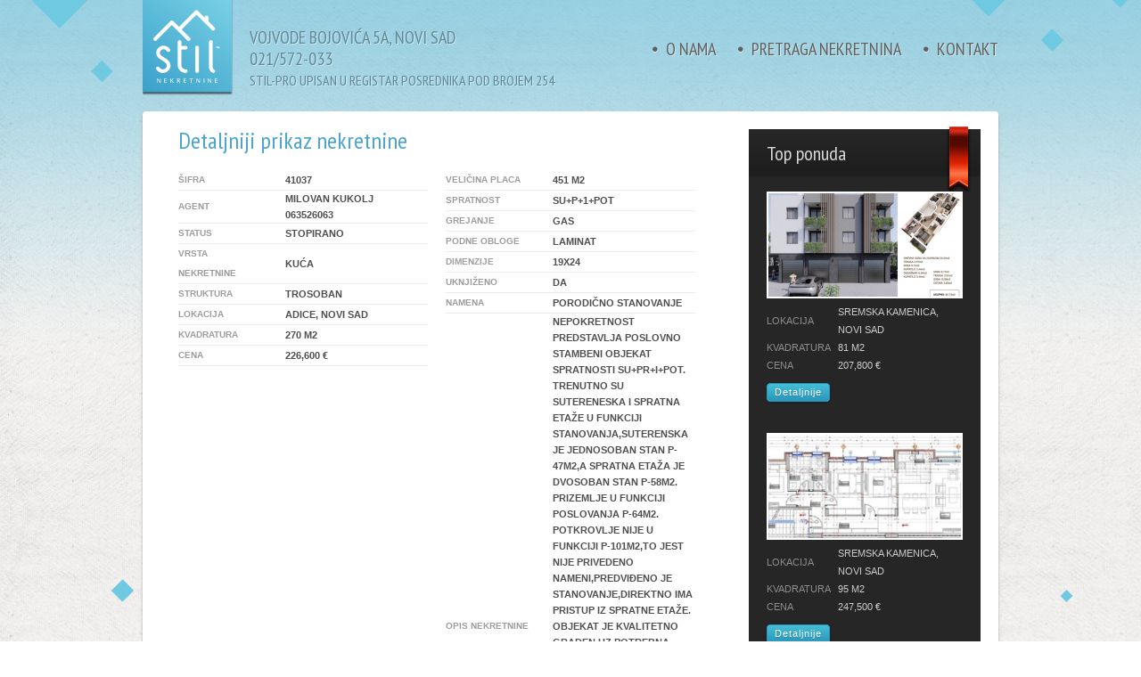

--- FILE ---
content_type: text/html; charset=utf-8
request_url: https://www.nekretninestil.com/pretraga-nekretnina/detaljnije/41037
body_size: 4606
content:
<!DOCTYPE html PUBLIC "-//W3C//DTD XHTML 1.0 Transitional//EN" "http://www.w3.org/TR/xhtml1/DTD/xhtml1-transitional.dtd">
<html xmlns="http://www.w3.org/1999/xhtml" xml:lang="en" lang="en">
  <head>
    <meta http-equiv="Content-Type" content="text/html; charset=utf-8" />
    <meta name="language" content="hr" />
              <meta name="robots" content="index, follow" />
          <meta name="title" content="Detaljniji prikaz nekretnine | Adice, Novi Sad | Stil Nekretnine, Novi Sad, Vojvodina, Srbija" />
        <title>Detaljniji prikaz nekretnine | Adice, Novi Sad | Stil Nekretnine, Novi Sad, Vojvodina, Srbija</title>
        <meta name="keywords" content="neketnine, stil, stan novi sad, kuca novi sad, lokal novi sad, garaza novi sad, liman novi sad, centa novi sad, izdajem novi sad, izdavanje novi sad, prodajem novi sad, prodaja novi sad" />
          <meta name="description" content="Izdavanje, prodaja i kupovina nekretnina u Novom Sadu po najpovoljnijim uslovima. Najbolje cene, vrhunska usluga, najkraći rokovi." />
          <meta name="subject" content="Izdavanje, prodaja i kupovina nekretnina u Novom Sadu po najpovoljnijim uslovima. Najbolje cene, vrhunska usluga, najkraći rokovi." />
          <meta name="author" content="DevSerbia Ltd <office@devserbia.com>" />
          <meta name="tweetmeme-title" content="Detaljniji prikaz nekretnine | Adice, Novi Sad | Stil Nekretnine, Novi Sad, Vojvodina, Srbija" />
          <meta name="twitter:card" content="summary" />
          <meta name="twitter:url" content="http://www.nekretninestil.com" />
          <meta name="twitter:title" content="Stil Nekretnine" />
          <meta name="twitter:description" content="Izdavanje, prodaja i kupovina nekretnina u Novom Sadu po najpovoljnijim uslovima. Najbolje cene, vrhunska usluga, najkraći rokovi." />
          <meta name="twitter:image" content="http://www.nekretninestil.com/images/general/logo.jpg" />
          <meta property="og:title" content="Detaljniji prikaz nekretnine | Adice, Novi Sad | Stil Nekretnine, Novi Sad, Vojvodina, Srbija" />
          <meta property="og:type" content="website" />
          <meta property="og:image" content="https://www.nekretninestil.com/uploads/thumbs/real_estate/crop_ad685194813bce27c3aa945de85b6b09de6e59d1b6fc366f5375dd6c298b113a02dec01e128128.jpg" />
          <meta property="og:site_name" content="Stil Nekretnine" />
          <meta property="og:description" content="Izdavanje, prodaja i kupovina nekretnina u Novom Sadu po najpovoljnijim uslovima. Najbolje cene, vrhunska usluga, najkraći rokovi." />
          <meta property="og:email" content="kontakt@nekretninestil.com" />
          <meta property="og:phone_number" content="(021) 572-033" />
          <meta property="og:fax_number" content="(021) 572-033" />
          <meta property="og:latitude" content="45.258306" />
          <meta property="og:longitude" content="19.839573" />
          <meta property="og:street-address" content="Vojvode Bojovića 5a" />
          <meta property="og:locality" content="Novi Sad" />
          <meta property="og:region" content="Vojvodina" />
          <meta property="og:postal-code" content="21000" />
          <meta property="og:country-name" content="Srbija" />
        
    <meta name="google-site-verification" content="_PL8DTxrTSA6aSIrZjzGlc-X7OvMun34cBU6h1xoCCM" />
    <meta name="google-site-verification" content="PDJCP7Eiqb9VdSBzQ7vcvyhjKCyZZFN_iXDaH9toNH8" />

    <link href='https://fonts.googleapis.com/css?family=PT+Sans+Narrow:400,700' rel='stylesheet' type='text/css'></link>
    
    <link rel="stylesheet" type="text/css" media="screen" href="/css/front/reset.css" />
<link rel="stylesheet" type="text/css" media="screen" href="/css/front/symfony.css" />
<link rel="stylesheet" type="text/css" media="screen" href="/css/vendor/shadowbox/shadowbox.css" />
<link rel="stylesheet" type="text/css" media="screen" href="/css/front/main.css" />
<link rel="stylesheet" type="text/css" media="screen" href="/css/front/ui.dropdownchecklist.standalone.css" />
    <!--[if lt IE 8]>
      <link rel="stylesheet" type="text/css" href="/css/front/ie7.css" />
    <![endif]-->

    <script type="text/javascript" src="/js/vendor/jquery/jquery.min.js"></script>
<script type="text/javascript" src="/js/vendor/jquery.dropdownized/jquery.dropdownized.js"></script>
<script type="text/javascript" src="/js/vendor/jquery.cycle/jquery.cycle.all.js"></script>
<script type="text/javascript" src="/js/vendor/watermark/jquery.watermark.min.js"></script>
<script type="text/javascript" src="/js/vendor/shadowbox/shadowbox.js"></script>
<script type="text/javascript" src="/js/vendor/jquery-ui/jquery-ui-1.8.19.custom.min.js"></script>
<script type="text/javascript" src="/js/vendor/jquery-ui.dropdownchecklist/ui.dropdownchecklist-1.4-min.js"></script>
<script type="text/javascript" src="/js/front/functions.js"></script>
<script type="text/javascript" src="/js/front/main.js"></script>
<script type="text/javascript" src="/js/general/utils.js"></script>
  </head>
  <body>
    <div id="header">
      <ul>
  <li>
    <a href="/">O nama</a>
  </li>
  <li>
    <a href="/pretraga-nekretnina">Pretraga nekretnina</a>
  </li>
  <li>
    <a href="/kontakt">Kontakt</a>
  </li>
</ul>

<a href="/" id="logo"></a>
<address>Vojvode Bojovića 5a, Novi Sad<br />021/572-033<br /><span style="font-size: 16px;">Stil-pro upisan u registar posrednika pod brojem 254</span></address>
    </div>
    <div id="content">
      <div id="inner-content">
        <h1>Detaljniji prikaz nekretnine</h1>

<table cellpadding="0" cellspacing="0" class="real-estate-info">      <tr>
        <th>Šifra</th>
        <td>41037</td>
      </tr>
          <tr>
        <th>Agent</th>
        <td>Milovan Kukolj<br />063526063</td>
      </tr>
          <tr>
        <th>Status</th>
        <td>Stopirano</td>
      </tr>
          <tr>
        <th>Vrsta nekretnine</th>
        <td>Kuća</td>
      </tr>
          <tr>
        <th>Struktura</th>
        <td>Trosoban</td>
      </tr>
          <tr>
        <th>Lokacija</th>
        <td>Adice, Novi Sad</td>
      </tr>
          <tr>
        <th>Kvadratura</th>
        <td>270 m2</td>
      </tr>
          <tr>
        <th>Cena</th>
        <td>226,600 &euro;</td>
      </tr>
    </table><table cellpadding="0" cellspacing="0" class="real-estate-info">      <tr>
        <th>Veličina placa</th>
        <td>451 m2</td>
      </tr>
          <tr>
        <th>Spratnost</th>
        <td>Su+P+1+Pot</td>
      </tr>
          <tr>
        <th>Grejanje</th>
        <td>Gas</td>
      </tr>
          <tr>
        <th>Podne obloge</th>
        <td>Laminat</td>
      </tr>
          <tr>
        <th>Dimenzije</th>
        <td>19x24</td>
      </tr>
          <tr>
        <th>Uknjiženo</th>
        <td>Da</td>
      </tr>
          <tr>
        <th>Namena</th>
        <td>porodično stanovanje</td>
      </tr>
          <tr>
        <th>Opis nekretnine</th>
        <td>Nepokretnost predstavlja poslovno stambeni objekat spratnosti Su+Pr+I+Pot.
Trenutno su sutereneska i spratna etaže u funkciji stanovanja,suterenska je jednosoban stan P-47m2,a spratna etaža je dvosoban stan P-58m2.
Prizemlje u funkciji poslovanja P-64m2.
Potkrovlje nije u funkciji P-101m2,to jest nije privedeno nameni,predviđeno je stanovanje,direktno ima pristup iz spratne etaže.
Objekat je kvalitetno građen uz potrebna ulaganja da se kompletna kvadratura stavi u funkciju.
Loklacija objekta gravitira ka Telepu,to jest nalazi se uz sam Telep iako je po položaju zvanično na  Adicama.
Dobro je povezano sa gradom ulicom Heroja Pinkija kao i bulevarom Patrjarha Pavla koji je u neposrednoj blizini.
U blizini kuće su OŠ,4 linije gsp-a,gimnazija,obdaništa marketi,pošta,pijaca.</td>
      </tr>
    </table>
  <ul class="thumbs">
          <li>
        <a href="https://www.nekretninestil.com/uploads/thumbs/real_estate/resize_ad685194813bce27c3aa945de85b6b09de6e59d1b6fc366f5375dd6c298b113a02dec01e600480.jpg" rel="shadowbox[Nekretnina]">
          <img src="https://www.nekretninestil.com/uploads/thumbs/real_estate/crop_ad685194813bce27c3aa945de85b6b09de6e59d1b6fc366f5375dd6c298b113a02dec01e185100.jpg" />
        </a>
      </li>
          <li>
        <a href="https://www.nekretninestil.com/uploads/thumbs/real_estate/resize_4bef4d9bdc721bc9a564ecd5efd69792b8bba8d02514560aa91ec7f9435af4def60abff6600480.jpg" rel="shadowbox[Nekretnina]">
          <img src="https://www.nekretninestil.com/uploads/thumbs/real_estate/crop_4bef4d9bdc721bc9a564ecd5efd69792b8bba8d02514560aa91ec7f9435af4def60abff6185100.jpg" />
        </a>
      </li>
          <li>
        <a href="https://www.nekretninestil.com/uploads/thumbs/real_estate/resize_2531b67198f1b2b141c20cec8c88af9334d5361475d4c0f73493b9845137effde83f1aa9600480.jpg" rel="shadowbox[Nekretnina]">
          <img src="https://www.nekretninestil.com/uploads/thumbs/real_estate/crop_2531b67198f1b2b141c20cec8c88af9334d5361475d4c0f73493b9845137effde83f1aa9185100.jpg" />
        </a>
      </li>
          <li>
        <a href="https://www.nekretninestil.com/uploads/thumbs/real_estate/resize_5daa39f5f196010546be2f035b7c879f0b5d97e9654404cc227ca95d6a270284d1ce5de3600480.jpg" rel="shadowbox[Nekretnina]">
          <img src="https://www.nekretninestil.com/uploads/thumbs/real_estate/crop_5daa39f5f196010546be2f035b7c879f0b5d97e9654404cc227ca95d6a270284d1ce5de3185100.jpg" />
        </a>
      </li>
      </ul>

<a class="no-underline" href="javascript: history.go(-1)">
	<p class="back-link">
	  <span> &lt; </span> Povratak na prethodnu stranu
	</p>
</a>
      </div>
      <div id="sidebar">
        
<span id="abs"></span>

<h2>Top ponuda</h2>

<ul id="sidebar-cycle">
      <li style="">
    <ul>
            <li>
        <table cellpadding="0" cellspacing="0">
          <tr>
            <td colspan="2">
              <div class="image-holder">
                <a href="https://www.nekretninestil.com/pretraga-nekretnina/detaljnije/43481"><img width="216" height="116" src="https://www.nekretninestil.com/uploads/thumbs/real_estate/crop_0ee9cc5d276844d047957dd05aad1fc11c5c65d1f45b2a9c5214444f3821a2bb9d7a969a216116.JPG" /></a>
              </div>
            </td>
          </tr>
          <tr>
            <td width="80"><span>Lokacija</span></td>
            <td>Sremska Kamenica, Novi Sad</td>
          </tr>
          <tr>
            <td width="80"><span>Kvadratura</span></td>
            <td>81 m2</td>
          </tr>
          <tr>
            <td width="80"><span>Cena</span></td>
            <td>207,800 &euro;</td>
          </tr>
          <tr>
            <td colspan="2">
              <button class="button" onclick="redirect('https://www.nekretninestil.com/pretraga-nekretnina/detaljnije/43481'); return false;" type="submit"><span>Detaljnije</span></button>
            </td>
          </tr>
        </table>
      </li>
            <li>
        <table cellpadding="0" cellspacing="0">
          <tr>
            <td colspan="2">
              <div class="image-holder">
                <a href="https://www.nekretninestil.com/pretraga-nekretnina/detaljnije/43622"><img width="216" height="116" src="https://www.nekretninestil.com/uploads/thumbs/real_estate/crop_78f3a35f91b2722059c314e7a66b50fe8e478de32e13f057b98dc25e17d6b2950e211099216116.JPG" /></a>
              </div>
            </td>
          </tr>
          <tr>
            <td width="80"><span>Lokacija</span></td>
            <td>Sremska Kamenica, Novi Sad</td>
          </tr>
          <tr>
            <td width="80"><span>Kvadratura</span></td>
            <td>95 m2</td>
          </tr>
          <tr>
            <td width="80"><span>Cena</span></td>
            <td>247,500 &euro;</td>
          </tr>
          <tr>
            <td colspan="2">
              <button class="button" onclick="redirect('https://www.nekretninestil.com/pretraga-nekretnina/detaljnije/43622'); return false;" type="submit"><span>Detaljnije</span></button>
            </td>
          </tr>
        </table>
      </li>
            <li>
        <table cellpadding="0" cellspacing="0">
          <tr>
            <td colspan="2">
              <div class="image-holder">
                <a href="https://www.nekretninestil.com/pretraga-nekretnina/detaljnije/43652"><img width="216" height="116" src="https://www.nekretninestil.com/uploads/thumbs/real_estate/crop_f84f2152a601adeeb8508e769057b93b5318f9cce77c74bbf1d2f04b244809fe42a59eb2216116.jpg" /></a>
              </div>
            </td>
          </tr>
          <tr>
            <td width="80"><span>Lokacija</span></td>
            <td>Grbavica, Novi Sad</td>
          </tr>
          <tr>
            <td width="80"><span>Kvadratura</span></td>
            <td>52 m2</td>
          </tr>
          <tr>
            <td width="80"><span>Cena</span></td>
            <td>144,000 &euro;</td>
          </tr>
          <tr>
            <td colspan="2">
              <button class="button" onclick="redirect('https://www.nekretninestil.com/pretraga-nekretnina/detaljnije/43652'); return false;" type="submit"><span>Detaljnije</span></button>
            </td>
          </tr>
        </table>
      </li>
          </ul>
  </li>
    <li style="">
    <ul>
            <li>
        <table cellpadding="0" cellspacing="0">
          <tr>
            <td colspan="2">
              <div class="image-holder">
                <a href="https://www.nekretninestil.com/pretraga-nekretnina/detaljnije/43662"><img width="216" height="116" src="https://www.nekretninestil.com/uploads/thumbs/real_estate/crop_ae8a46e3af4f15b722bfde0058c2257ed8c8cf49e685faa73b5f1152f12b41cdfbeb25e6216116.jpg" /></a>
              </div>
            </td>
          </tr>
          <tr>
            <td width="80"><span>Lokacija</span></td>
            <td>Tara, Bajina Bašta</td>
          </tr>
          <tr>
            <td width="80"><span>Kvadratura</span></td>
            <td>894 m2</td>
          </tr>
          <tr>
            <td width="80"><span>Cena</span></td>
            <td>19,500 &euro;</td>
          </tr>
          <tr>
            <td colspan="2">
              <button class="button" onclick="redirect('https://www.nekretninestil.com/pretraga-nekretnina/detaljnije/43662'); return false;" type="submit"><span>Detaljnije</span></button>
            </td>
          </tr>
        </table>
      </li>
            <li>
        <table cellpadding="0" cellspacing="0">
          <tr>
            <td colspan="2">
              <div class="image-holder">
                <a href="https://www.nekretninestil.com/pretraga-nekretnina/detaljnije/43721"><img width="216" height="116" src="https://www.nekretninestil.com/uploads/thumbs/real_estate/crop_5a21a8b069329f0bbfb6ab38858d84de601e55c36ece9e798cef0d62d04edc2d46f9cc96216116.jpg" /></a>
              </div>
            </td>
          </tr>
          <tr>
            <td width="80"><span>Lokacija</span></td>
            <td>Beočin, Beočin</td>
          </tr>
          <tr>
            <td width="80"><span>Kvadratura</span></td>
            <td>37 m2</td>
          </tr>
          <tr>
            <td width="80"><span>Cena</span></td>
            <td>63,000 &euro;</td>
          </tr>
          <tr>
            <td colspan="2">
              <button class="button" onclick="redirect('https://www.nekretninestil.com/pretraga-nekretnina/detaljnije/43721'); return false;" type="submit"><span>Detaljnije</span></button>
            </td>
          </tr>
        </table>
      </li>
            <li>
        <table cellpadding="0" cellspacing="0">
          <tr>
            <td colspan="2">
              <div class="image-holder">
                <a href="https://www.nekretninestil.com/pretraga-nekretnina/detaljnije/43732"><img width="216" height="116" src="https://www.nekretninestil.com/uploads/thumbs/real_estate/crop_7679ac705d41248af61824ab98e8e27447dc1252086da1474ad7574f733a59f48496cf99216116.jpg" /></a>
              </div>
            </td>
          </tr>
          <tr>
            <td width="80"><span>Lokacija</span></td>
            <td>Adice, Novi Sad</td>
          </tr>
          <tr>
            <td width="80"><span>Kvadratura</span></td>
            <td>27 m2</td>
          </tr>
          <tr>
            <td width="80"><span>Cena</span></td>
            <td>59,500 &euro;</td>
          </tr>
          <tr>
            <td colspan="2">
              <button class="button" onclick="redirect('https://www.nekretninestil.com/pretraga-nekretnina/detaljnije/43732'); return false;" type="submit"><span>Detaljnije</span></button>
            </td>
          </tr>
        </table>
      </li>
          </ul>
  </li>
    <li style="">
    <ul>
            <li>
        <table cellpadding="0" cellspacing="0">
          <tr>
            <td colspan="2">
              <div class="image-holder">
                <a href="https://www.nekretninestil.com/pretraga-nekretnina/detaljnije/43759"><img width="216" height="116" src="https://www.nekretninestil.com/uploads/thumbs/real_estate/crop_8db508a6d601c0e5c6ddbf79d790e55582dcc0050e9e46512f8291487005e09ff2696ee0216116.jpg" /></a>
              </div>
            </td>
          </tr>
          <tr>
            <td width="80"><span>Lokacija</span></td>
            <td>Novo Naselje, Novi Sad</td>
          </tr>
          <tr>
            <td width="80"><span>Kvadratura</span></td>
            <td>36 m2</td>
          </tr>
          <tr>
            <td width="80"><span>Cena</span></td>
            <td>99,900 &euro;</td>
          </tr>
          <tr>
            <td colspan="2">
              <button class="button" onclick="redirect('https://www.nekretninestil.com/pretraga-nekretnina/detaljnije/43759'); return false;" type="submit"><span>Detaljnije</span></button>
            </td>
          </tr>
        </table>
      </li>
            <li>
        <table cellpadding="0" cellspacing="0">
          <tr>
            <td colspan="2">
              <div class="image-holder">
                <a href="https://www.nekretninestil.com/pretraga-nekretnina/detaljnije/43647"><img width="216" height="116" src="https://www.nekretninestil.com/uploads/thumbs/real_estate/crop_b26cc6a145241784ad3764933565a8a38583b05f35896a3771e506f47f6bbf7cde6483c2216116.jpg" /></a>
              </div>
            </td>
          </tr>
          <tr>
            <td width="80"><span>Lokacija</span></td>
            <td>Nova Detelinara, Novi Sad</td>
          </tr>
          <tr>
            <td width="80"><span>Kvadratura</span></td>
            <td>107 m2</td>
          </tr>
          <tr>
            <td width="80"><span>Cena</span></td>
            <td>206,000 &euro;</td>
          </tr>
          <tr>
            <td colspan="2">
              <button class="button" onclick="redirect('https://www.nekretninestil.com/pretraga-nekretnina/detaljnije/43647'); return false;" type="submit"><span>Detaljnije</span></button>
            </td>
          </tr>
        </table>
      </li>
            <li>
        <table cellpadding="0" cellspacing="0">
          <tr>
            <td colspan="2">
              <div class="image-holder">
                <a href="https://www.nekretninestil.com/pretraga-nekretnina/detaljnije/43714"><img width="216" height="116" src="https://www.nekretninestil.com/uploads/thumbs/real_estate/crop_1f1ec75e74651ec2fa987a4d365f84e48e73b5cdc3e3975f849a38e68a303af860a906f0216116.jpg" /></a>
              </div>
            </td>
          </tr>
          <tr>
            <td width="80"><span>Lokacija</span></td>
            <td>Veternik, Novi Sad</td>
          </tr>
          <tr>
            <td width="80"><span>Kvadratura</span></td>
            <td>61 m2</td>
          </tr>
          <tr>
            <td width="80"><span>Cena</span></td>
            <td>106,800 &euro;</td>
          </tr>
          <tr>
            <td colspan="2">
              <button class="button" onclick="redirect('https://www.nekretninestil.com/pretraga-nekretnina/detaljnije/43714'); return false;" type="submit"><span>Detaljnije</span></button>
            </td>
          </tr>
        </table>
      </li>
          </ul>
  </li>
  </ul>

<div id="nav"></div>
      </div>
    </div>
    <div id="footer">
      <span id="logo"></span>
<ul>
  <li class="about">
    <h4>O nama</h4>
    <p>U samom Centru grada, neposredno u blizini Socijalnog, u ulici Vojvode Bojovića br. 5 u Novom Sadu, nalazi se
      agencije za nekretnine STIL - PRO. Agenciju je 01.02.1999. godine osnovao tim ljudi sa višegodišnjim iskustom
      u ovoj oblasti na čelu sa dikrektorkom Brankom Tunić-Stančetić.</p>
  </li>
  <li>
    <h4>Nekretnine</h4>
        <ul>
            <li>
        <a href="/pretraga-nekretnina?tip=1">Stan</a>
      </li>
            <li>
        <a href="/pretraga-nekretnina?tip=2">Kuća</a>
      </li>
            <li>
        <a href="/pretraga-nekretnina?tip=3">Vikendica</a>
      </li>
            <li>
        <a href="/pretraga-nekretnina?tip=4">Lokal</a>
      </li>
            <li>
        <a href="/pretraga-nekretnina?tip=5">Garaža</a>
      </li>
            <li>
        <a href="/pretraga-nekretnina?tip=6">Plac</a>
      </li>
          </ul>
  </li>
  <li>
    <h4>Radno vreme</h4>
    <ul>
      <li>
        <span>Radnim danom 8-20h</span>
      </li>
      <li>
        <span>Subotom 8-14h</span>
      </li>
      <li>
        <span>Nedeljom ne radimo</span>
      </li>
    </ul>
  </li>
</ul>
    </div>
    <p id="copyright">2010 - 2026 &copy; <a target="_blank" href="http://www.devserbia.com/">DevSerbia d.o.o.</a></p>
    
    <div class="hidden">
      <script type="text/javascript">
        <!--//--><![CDATA[//><!--
          var images = new Array();
          function preload() {
            for (i = 0; i < preload.arguments.length; i++) {
              images[i] = new Image();
              images[i].src = preload.arguments[i];
            }
          }
          preload(
            "https://www.nekretninestil.com/images/front/dropdown-bg.png",
            "https://www.nekretninestil.com/images/front/dropdown-active-bg.png",
            "https://www.nekretninestil.com/images/front/error-arrow.png",
            "https://www.nekretninestil.com/images/front/header-logo.png",
            "https://www.nekretninestil.com/images/front/header-logo-hover.png",
            "https://www.nekretninestil.com/images/front/header-bullet.png",
            "https://www.nekretninestil.com/images/front/header-active-menu.png",
            "https://www.nekretninestil.com/images/front/sidebar-pager-active.png",
            "https://www.nekretninestil.com/images/front/search-button-hover-bg.png",
            "https://www.nekretninestil.com/images/front/search-button-active-bg.png"
          )
        //--><!]]>
      </script>
      
      <script type="text/javascript">

  var _gaq = _gaq || [];
  _gaq.push(['_setAccount', 'UA-33410278-1']);
  _gaq.push(['_trackPageview']);

  (function() {
    var ga = document.createElement('script'); ga.type = 'text/javascript'; ga.async = true;
    ga.src = ('https:' == document.location.protocol ? 'https://ssl' : 'http://www') + '.google-analytics.com/ga.js';
    var s = document.getElementsByTagName('script')[0]; s.parentNode.insertBefore(ga, s);
  })();

</script>    </div>
  </body>
</html>


--- FILE ---
content_type: text/css
request_url: https://www.nekretninestil.com/css/front/reset.css
body_size: 356
content:
html, body, div, span, applet, object, h1, h2, h3, h4, h5, h6, p, blockquote, pre, a, 
abbr, acronym, address, big, cite, code, del, dfn, em, font, img, ins, kbd, q, s, samp, 
small, strong, sub, sup, tt, var, dl, dt, dd, ol, ul, li, fieldset, form, label, legend, 
table, caption, tbody, tfoot, thead, tr, th, td {
  margin: 0;
  padding: 0;
  border: 0;
  outline: 0;
  font-weight: inherit;
  font-style: inherit;
  font-size: 100%;
  font-family: inherit;
  border: 0;
  outline: 0;
}
:focus {
  outline: 0
}
html {
  overflow-y: scroll
}
body {
  line-height: 1;
  color: #000;
}
ol, ul {
  list-style: none
}
table {
  border-collapse: separate;
  border-spacing: 0;
}
caption, th, td {
  text-align: left;
  font-weight: normal;
}
blockquote:before, blockquote:after, q:before, q:after {
  content: " "
}
blockquote, q {
  quotes: "" ""
}
textarea {
  overflow: auto;
  resize: none;
}


--- FILE ---
content_type: text/css
request_url: https://www.nekretninestil.com/css/front/symfony.css
body_size: 95
content:
#sfWebDebugConfigSummary {
  display: block !important;
}
#sfWebDebug h1, #sfWebDebug h2, #sfWebDebug h3, #sfWebDebug h4, #sfWebDebug h5, #sfWebDebug h6 {
  color: #111;
  font-family: Arial,Helvetica,sans-serif;
}


--- FILE ---
content_type: text/css
request_url: https://www.nekretninestil.com/css/front/main.css
body_size: 4091
content:
/**
 *
 * LAYOUT
 *
*/
html {
  background: transparent url('../../images/front/html-bg.jpg') repeat top left;
  min-width: 960px;
}
body {
  background: transparent url('../../images/front/body-bg.png') no-repeat top center;
  min-height: 600px;
}
#header {
  clear: both;
  display: block;
  height: 110px;
  margin: 0 auto;
  padding: 0;
  position: relative;
  width: 960px;
}
#content {
  clear: both;
  display: block;
  margin: 15px auto;
  padding: 0;
  position: relative;
  width: 960px;
}
#footer {
  clear: both;
  display: block;
  margin: 0 auto;
  padding: 0;
  position: relative;
  width: 960px;
}
#copyright {
  clear: both;
  color: #555;
  font-size: 11px;
  margin-bottom: 20px;
  text-align: center;
}


/**
 *
 * STYLES
 *
*/
* {
  word-wrap: break-word;
}
html {
  font-size: 100.01%
}
body {
  color: #4E4E4E;
  font-family: Arial, sans-serif;
  font-size: 12px;
  line-height: 18px;
}
h1, h2, h3, h4, h5, h6 {
  font-family: 'PT Sans Narrow', sans-serif;
  font-weight: 400;
  color: #4aa4ce;
  line-height: 1em;
}
h1 {
  font-size: 26px;
  margin-bottom: 20px;
}
h2 {
  font-size: 22px;
  margin-bottom: 20px;
}
h3 {
  font-size: 18px;
  margin-bottom: 15px;
}
h4 {
  font-size: 15px;
  margin-bottom: 15px;
}
h5 {
  font-size: 13px;
  margin-bottom: 10px;
}
h6 {
  font-size: 11px;
  margin-bottom: 10px;
}
h1 img, h2 img, h3 img, h4 img, h5 img, h6 img {
  margin: 0
}
p {
  margin: 0 0 15px
}
a:focus, a:hover {
  color: #4aa4ce
}
a {
  color: #4aa4ce;
  text-decoration: none;
}
a:hover {
  text-decoration: underline
}
blockquote {
  margin: 15px;
  color: #999999;
  font-style: italic;
}
strong, dfn {
  font-weight: bold
}
em, dfn {
  font-style: italic
}
sup, sub {
  line-height: 0
}
abbr, acronym {
  border-bottom: 1px dotted #666
}
address {
  margin: 0 0 15px;
  font-style: italic;
}
del {
  color: #666
}
pre {
  margin: 15px 0;
  white-space: pre;
}
pre, code, tt {
  font: 1em 'andale mono', 'lucida console', monospace;
  line-height: 1.5;
}
hr {
  border-top: 1px solid #AAA;
  border-bottom: 1px solid #FFF;
  border-left: none;
  border-right: none;
  clear: both;
  display: block;
  font-size: 1px;
  line-height: 0;
  margin: 20px auto;
  overflow: visible;
  padding: 0;
  position: relative;
  width: 100%;
}
fieldset {
  border: 1px solid #AAA;
  clear: both;
  display: block;
  padding: 9px;
  border-radius: 4px;
  -moz-border-radius: 4px;
  -webkit-border-radius: 4px;
}
legend {
  border: 1px solid #AAA;
  padding: 4px 9px;
  border-radius: 4px;
  -moz-border-radius: 4px;
  -webkit-border-radius: 4px;
}
form {
  clear: both;
  display: block;
  margin: 0;
  padding: 0;
  width: 100%;
}
input, textarea, select, button {
  font-family: Arial, sans-serif;
  font-size: 12px;
  line-height: 18px;
}
input[type=submit], input[type=button], input[type=reset], button {
  cursor: pointer;
}
input[type=radio], input[type=checkbox] {
  border: 1px solid #AAA;
  margin: 0 2px 0 0;
  padding: 0;
  position: relative;
  vertical-align: baseline;
}
input[type=text], input[type=password], textarea {
  border: 1px solid #AAA;
  padding: 4px 6px;
  width: 200px;
}
select optgroup, select label, select option {
  font-size: 11px;
}
table {
  border: none;
  border-collapse: collapse;
  clear: both;
  margin: 0;
  padding: 0;
  width: 100%;
}
table tr {
  border: none;
  clear: both;
  margin: 0;
  padding: 0;
  width: 100%;
}
table tr th {
  background: #E8E8E8;
  border: 1px solid #E1E1E1;
  font-size: 12px;
  font-weight: bold;
  margin: 0;
  padding: 5px;
}
table tr td {
  border: 1px solid #E1E1E1;
  font-size: 11px;
  font-weight: normal;
  margin: 0;
  padding: 2px 5px;
}
li ul, li ol {
  margin: 0
}
ul, ol {
  margin: 0 15px 15px 0;
  padding: 0 0 0 20px;
}
ul {
  list-style-type: disc
}
ol {
  list-style-type: decimal
}
dl {
  margin: 0 0 15px 0
}
dl dt {
  font-weight: bold
}
dd {
  margin-left: 15px
}
.small {
  font-size: 11px;
  line-height: 17px;
}
.extra-small {
  font-size: 10px;
  line-height: 16px;
}
.large {
  font-size: 13px;
  line-height: 19px;
}
.extra-large {
  font-size: 14px;
  line-height: 20px;
}
.hide {
  display: none
}
.quiet {
  color: #666666
}
.extra-quiet {
  color: #999999
}
.loud {
  color: #222222
}
.extra-loud {
  color: #000000
}
.highlight {
  background: #ff0
}
.red {
  color: red;
}
.green {
  color: green;
}
.yellow {
  color: yellow;
}
.watermark, .watermarkClass, .watermarkFocus {
  color: #666;
}
.file-editable img {
  clear: both;
  display: block;
  float: left;
  margin: 10px 0 5px !important;
  padding: 0;
  box-shadow: 0 1px 3px rgba(0,0,0,.5);
  -moz-box-shadow: 0 1px 3px rgba(0,0,0,.5);
  -webkit-box-shadow: 0 1px 3px rgba(0,0,0,.5);
}


/**
 *
 * DROPDOWNIZED
 *
*/
.ui-dropdownized {
  background: url('../../images/front/dropdown-bg.png') top left no-repeat;
  display: inline-block;
  height: 34px;
  line-height: 34px;
  width: 140px;
  overflow: hidden;
}
.ui-dropdownized div {
  padding-right: 30px;
  text-indent: 10px;
}
.ui-dropdownized.hover {
  background: url('../../images/front/dropdown-active-bg.png') top left no-repeat;
}


/**
 *
 * CONTENT STYLES
 *
*/
#content form {
  clear: both;
  display: block;
  margin: 0;
  padding: 0;
  width: 100%;
}
#content form ul {
  clear: both;
  display: block;
  float: left;
  list-style: none;
  margin: 0;
  padding: 0;
  width: 100%;
}
#content form ul li {
  clear: both;
  display: block;
  float: left;
  list-style: none;
  margin: 10px 0 0;
  padding: 0;
  position: relative;
  width: 100%;
  z-index: 200;
}
#content form ul li ul, #content form ul li ol {
  margin: 0;
  padding: 0;
}
#content form ul li ul li, #content form ul li ol li {
  margin: 3px 0;
  padding: 0;
}
#content form ul li:first-child {
  margin-top: 0;
}
#content form li .label-holder {
  display: block;
  float: left;
  margin: 0;
  padding: 0;
  position: relative;
  width: 140px;
}
#content form li .widget-holder {
  display: block;
  float: left;
  margin: 0;
  padding: 0;
  position: relative;
  width: 450px;
}
#content form li .error {
  background: #f46565;
  border: 1px solid #950606;
  clear: both;
  color: white;
  display: block;
  float: left;
  font-size: 11px;
  font-weight: bold;
  line-height: 18px;
  margin: 2px 0 0 0;
  padding: 1px 3px 0;
  -moz-border-radius: 2px;
  -webkit-border-radius: 2px;
  -o-border-radius: 2px;
  -ms-border-radius: 2px;
  -khtml-border-radius: 2px;
  border-radius: 2px;
  position: relative;
  z-index: 200;
}
#content form li .error:before {
  background: url('../../images/front/error-arrow.png') no-repeat;
  content: " ";
  height: 6px;
  width: 9px;
  position: absolute;
  left: 7px;
  top: -6px;
}
#content form li .help {
  clear: both;
  color: #666;
  display: block;
  float: left;
  font-size: 11px;
  line-height: 16px;
  margin-top: 2px;
}
#content form li label {
  display: block;
  margin: 0;
  padding: 3px 0 0;
}
#content form li label em {
  color: #cf0000;
}
#content input, #content textarea, #content select, #content button, #content label {
  float: left;
}
#content .captcha-image {
  border: 1px solid #AAA;
  display: block;
  float: left;
  margin: 0;
  padding: 0;
  height: 62px;
  width: 102px;
}
.button {
  border: 1px solid #2A96BC;
  display: inline-block;
  margin: 10px 0 0;
  padding: 0;
  -moz-box-shadow: inset 0 0 1px #4FB9B2, 0 1px 3px rgba(0, 0, 0, 0.2);
  -webkit-box-shadow: inset 0 0 1px #4FB9B2, 0 1px 3px rgba(0, 0, 0, 0.2);
  -o-box-shadow: inset 0 0 1px #4FB9B2, 0 1px 3px rgba(0, 0, 0, 0.2);
  box-shadow: inset 0 0 1px #4FB9B2, 0 1px 3px rgba(0, 0, 0, 0.2);
  background-image: -webkit-gradient(linear, 50% 0%, 50% 100%, color-stop(0%, #45BFD6), color-stop(100%, #2A96BC));
  background-image: -webkit-linear-gradient(#45BFD6, #2A96BC);
  background-image: -moz-linear-gradient(#45BFD6, #2A96BC);
  background-image: -o-linear-gradient(#45BFD6, #2A96BC);
  background-image: -ms-linear-gradient(#45BFD6, #2A96BC);
  background-image: linear-gradient(#45BFD6, #2A96BC);
  filter: progid:DXImageTransform.Microsoft.gradient(startColorstr='#45BFD6', endColorstr='#2A96BC');
  -webkit-border-radius: 4px 4px;
  -moz-border-radius: 4px / 4px;
  -o-border-radius: 4px / 4px;
  -ms-border-radius: 4px / 4px;
  -khtml-border-radius: 4px / 4px;
  border-radius: 4px / 4px;
  text-shadow: rgba(0, 0, 0, 0.2) 0 1px 1px;
  z-index: 1;
  *display: inline;
}
.button:hover {
  background-image: -webkit-gradient(linear, 50% 0%, 50% 100%, color-stop(0%, #45BFD6), color-stop(100%, #41B9D2));
  background-image: -webkit-linear-gradient(#45BFD6, #41B9D2);
  background-image: -moz-linear-gradient(#45BFD6, #41B9D2);
  background-image: -o-linear-gradient(#45BFD6, #41B9D2);
  background-image: -ms-linear-gradient(#45BFD6, #41B9D2);
  background-image: linear-gradient(#45BFD6, #41B9D2);
  filter: progid:DXImageTransform.Microsoft.gradient(startColorstr='#45BFD6', endColorstr='#41B9D2');
  text-decoration: none;
}
.button:focus, .button:active {
  background-image: -webkit-gradient(linear, 50% 0%, 50% 100%, color-stop(0%, #417b22), color-stop(100%, #41B9D2));
  background-image: -webkit-linear-gradient(#41B9D2, #41B9D2);
  background-image: -moz-linear-gradient(#41B9D2, #41B9D2);
  background-image: -o-linear-gradient(#41B9D2, #41B9D2);
  background-image: -ms-linear-gradient(#41B9D2, #41B9D2);
  background-image: linear-gradient(#41B9D2, #41B9D2);
  filter: progid:DXImageTransform.Microsoft.gradient(startColorstr='#41B9D2', endColorstr='#41B9D2');
}
.button span {
  color: #FFF !important;
  display: block;
  float: left;
  font-size: 11px;
  letter-spacing: 1px;
  line-height: 1;
  margin: 4px 8px 4px;
  padding: 0;
  text-transform: none !important;
}


/**
 *
 * GENERAL
 *
*/
a, a:active, a:hover {
  cursor: pointer;
  outline: none;
}
a, a:active {
  text-decoration: none;
}
a:hover {
  text-decoration: underline;
}


/**
 *
 * HEADER
 *
*/
#header a, #header address {
  font-family: 'PT Sans Narrow', sans-serif;
  text-transform: uppercase;
}
#header a#logo {
  background: transparent url('../../images/front/header-logo.png') no-repeat top left;
  cursor: pointer;
  display: block;
  float: left;
  width: 102px;
  height: 107px;
  margin: 0;
  text-indent: -9999px;
}
#header a#logo:hover {
    background: transparent url('../../images/front/header-logo-hover.png') no-repeat top left;   
}
#header address {
    display: block;
    color: #5c8897;
    font-size: 20px;
    font-style: normal;
    line-height: 24px;
    padding: 30px 0 0 0;
    margin-left: 120px;
    text-shadow: #cce6ee 1px 1px 0;
}
#header ul {
  display: block;
  float: right;
  list-style-type: none;
  margin: 0;
  padding: 0;
}
#header ul li {
  background: transparent url('../../images/front/header-bullet.png') no-repeat 20px 48px;
  display: block;
  float: left;
  list-style-type: none;
  margin: 0;
  padding: 0;
}
#header ul li a {
  color: #606060;
  display: block;
  float: left;
  font-size: 20px;
  height: 110px;
  line-height: 110px;
  margin-left: 40px;
  text-shadow: #cce6ee 1px 1px 0;
}
#header ul li.active a {
  background: transparent url('../../images/front/header-active-menu.png') repeat-x 0px 66px;
}
#header ul li a:hover {
  background: transparent url('../../images/front/header-active-menu.png') repeat-x 0px 66px;
  text-decoration: none;
}


/**
 *
 * FOOTER
 *
*/
#footer {
  background: #070707 url('../../images/front/footer-bg.png') repeat-x top left;
  margin-bottom: 20px;
  padding-bottom: 10px;
  border-radius: 4px;
  -moz-border-radius: 4px;
  -webkit-border-radius: 4px;
  -moz-box-shadow: 0 2px 2px #AAA;
  -webkit-box-shadow: 0 2px 2px #AAA;
  box-shadow: 0 2px 2px #AAA;
}
#footer span#logo {
  background: transparent url('../../images/front/footer-logo.png') no-repeat top left;
  display: block;
  height: 68px;
  margin: 0;
  padding: 0;
  position: absolute;
  right: 20px;
  top: -5px;
  width: 58px;
}
#footer ul {
  clear: both;
  display: block;
  list-style-type: none;
  margin: 0 0 0 20px;
  padding: 0;
  overflow: hidden;
}
#footer ul li {
  display: block;
  float: left;
  list-style-type: none;
  margin: 0;
  padding: 0;
  overflow: hidden;
  width: 220px;
}
#footer ul li.about {
  margin: 0 60px 0 0;
  width: 380px;
}
#footer ul li p {
  clear: both;
  color: #9F9F9F;
  font-size: 11px;
  margin: 0 0 10px;
  padding: 0;
}
#footer ul li h4 {
  color: #D5D5D5; 
  display: block;
  float: left;
  font-family: Arial, sans-serif;
  font-size: 12px;
  height: 32px;
  line-height: 32px;
  margin-bottom: 10px!important;
}
#footer ul li ul {
  clear: both;
  display: block;
  list-style-type: none;
  margin: 0;
  padding: 0;
  overflow: hidden;
}
#footer ul li ul li {
  color: #9F9F9F;
  display: block;
  float: left;
  list-style-type: none;
  margin: 0;
  padding: 0;
  overflow: hidden;
  width: 200px;
}
#footer ul li ul li a, #footer ul li ul li span {
  color: #9F9F9F; 
  font-size: 11px;
}
#footer ul li ul li a:hover {
    color: #ededed;
    text-decoration: none!important; 
}


/**
 *
 * CONTENT
 *
*/
#content {
  background: #FFFFFF url('../../images/front/content-stil.png') no-repeat bottom center;
  margin-bottom: 18px;
  overflow: hidden;
  padding: 0;
  width: 960px;
  border-radius: 4px;
  -moz-border-radius: 4px;
  -webkit-border-radius: 4px;
  box-shadow: 0 3px 3px #AAA;
  -moz-box-shadow: 0 3px 3px #AAA;
  -webkit-box-shadow: 0 3px 3px #AAA;
}
#inner-content {
  clear: both;
  display: block;
  float: left;
  margin: 20px 40px;
  padding: 0;
  position: relative;
  width: 600px;
}
.content-480 {
  clear: both;
  display: block;
  float: left;
  margin: 0 40px;
  padding: 0;
  position: relative;
  width: 520px;
}
.content-480 p {
    border-bottom: 1px solid #e6e6e6;
    padding-bottom: 15px;
    margin-bottom: 25px;
	text-align:justify;
}
.content-480 p.last-entry {
    border: 0!important;
}


/**
 *
 * SIDEBAR
 *
*/
#sidebar {
  background: #262626 url('../../images/front/sidebar-bg.png') repeat-x top left;
  float: right;
  margin: 20px 20px 20px 0;
  padding: 10px 20px;
  position: relative;
  width: 220px;
}
#sidebar h2 {
  color: #d7d7d7;
  line-height: 35px;
}
#sidebar #abs {
  background: transparent url('../../images/front/sidebar-abs.png') no-repeat top left;
  display: block;
  height: 75px;
  position: absolute;
  right: 10px;
  top: -4px;
  width: 29px;
}
#sidebar ul {
  list-style: none;
  margin: 0;
  padding: 0;
}
#sidebar ul li {
  list-style: none;
  margin: 0;
  padding: 0;
}
#sidebar ul li ul li {
  clear: both;
  margin: 0 0 30px;
}
#sidebar table td {
  border: none;
  color: #cdcdcd;
  line-height: 20px;
  margin: 0;
  padding: 0;
  text-transform: uppercase;
}
#sidebar table td span {
  color: #8f8f8f;
}
#sidebar table td div {
  background: #FFFFFF;
  display: block;
  margin: 5px 0;
  padding: 2px;
}
#sidebar #nav {
  clear: both;
  display: block;
  margin: 0 0 10px;
  padding: 0;
  text-align: center;
  width: 100%;
}
#sidebar #nav a {
  background: transparent url('../../images/front/sidebar-pager.png') no-repeat top left;
  display: inline-block;
  height: 17px;
  margin: 0 10px 0 0;
  padding: 0;
  text-indent: -9999px;
  width: 17px;
}
#sidebar #nav a.activeSlide {
  background: transparent url('../../images/front/sidebar-pager-active.png') no-repeat top left;
}


/**
 *
 * PAGINATION
 *
*/
.pagination {
  clear: both;
  display: block;
  float: left;
  margin: 10px 0;
  padding: 0;
  position: relative;
  width: 100%;
}

.pagination a {
  background: #FFFFFF;
  border: 1px solid #8E8E8E;
  color: #111;
  display: block;
  float: left;
  font-size: 11px;
  font-weight: bold;
  height: 17px;
  line-height: 1em;
  margin: 0 4px 0 0;
  padding: 6px 0 0;
  position: relative;
  text-align: center;
  text-decoration: none;
  width: 24px;
}
.pagination a:hover {
  background: #EDEDED;
  text-decoration: none;
}
.pagination a.active {
  color: #8E8E8E;
  cursor: default !important;
}
.pagination a.active:hover {
  background: #FFFFFF;
  cursor: default !important;
}


/**
 *
 * SEARCH
 *
*/
#home-search {
  background: transparent url('../../images/front/search-bg.png') repeat-x top left;
  display: block;
  height: 245px;
  margin: 0 0 35px;
  padding: 15px 18px 14px;
  position: relative;
  width: 564px;
  border-radius: 4px;
  -moz-border-radius: 4px;
  -webkit-border-radius: 4px;
  border-bottom: 1px solid #bfbfbf;
}
#home-search div.ad-code {
  right: 52px;
  top: 12px;
  position: absolute;
  width: 180px;
}
#home-search .ad-code label {
  font-weight: bold;
  margin-top: 7px;
  margin-right: 7px;
}
#home-search .ad-code input {
  background: #f5f5f5;
  border-radius: 4px;
  -moz-border-radius: 4px;
  ms-border-radius: 4px;
  margin-top: 2px;
  width: 80px;
}
@media screen and (-webkit-min-device-pixel-ratio:0) #home-search .ad-code input {
  margin-top: 0px;
}
#home-search #magnifier {
  background: transparent url('../../images/front/search-magnifier.png') no-repeat top left;
  display: block;
  height: 28px;
  margin: 0;
  padding: 0;
  position: absolute;
  right: 18px;
  top: 12px;
  width: 34px;
}
#home-search h2 {
  color: #a7a7a7;
  line-height: 26px;
  text-transform: uppercase;
}
#home-search button {
  border: none;
  background: transparent url('../../images/front/search-button-bg.png') no-repeat top left;
  cursor: pointer;
  display: block;
  height: 51px;
  margin: 0;
  padding: 0!important;
  position: absolute;
  right: 19px;
  top: 210px;
  text-align: center;
  text-indent: -9999px;
  width: 562px;
}
#home-search button:hover {
  background: transparent url('../../images/front/search-button-hover-bg.png') no-repeat top left;
}
#home-search button:active {
  background: transparent url('../../images/front/search-button-active-bg.png') no-repeat top left;
}
#search-form-filter {
  clear: both;
  display: block;
  float: left;
  height: 50px;
  list-style: none;
  margin: 5px 0 0!important;
  padding: 0!important;
  width: 564px!important;
}
#search-form-filter li {
  clear: none!important;
  float: left;
  display: block;
  list-style: none;
  margin: 0!important;
  padding: 0!important;
  width: 141px!important;
}
#search-form-filter li label {
  clear: both;
  display: block;
  margin: 0 0 5px 3px!important;
  padding: 0!important;
  width: 138px!important;
  font-weight: bold;
  text-shadow: #fff 1px 1px 0;
}


/**
 *
 * SEARCH RESULTS
 *
*/
#search-results, #search-results li {
  clear: both;
  display: block;
  float: left;
  list-style: none;
  margin: 0;
  padding: 0;
  width: 100%;
}
#search-results li {
  margin: 20px 0;
}
#search-results li a.search-result-image {
  background: #FFFFFF;
  display: block;
  float: left;
  height: 100px;
  margin: 7px 0 0;
  padding: 2px;
  width: 160px;
  box-shadow: 0px 1px 4px #999;
  -moz-box-shadow: 0px 1px 4px #999;
  -webkit-box-shadow: 0px 1px 4px #999;
}
#search-results li table.search-result-info {
  clear: none;
  float: right;
  margin: 0;
  padding: 0;
  width: 410px;
}
#search-results li table.search-result-info th {
  background: transparent;
  border: none;
  border-bottom: 1px solid #ededed;
  color: #9d9d9d;
  font-size: 11px;
  font-weight: bold;
  margin: 0;
  padding: 0 10px 0 0;
  text-transform: uppercase;
  width: 140px;
}
#search-results li table.search-result-info td {
  background: transparent;
  border: none;
  border-bottom: 1px solid #ededed;
  color: #4F4F4F;
  font-size: 11px;
  font-weight: bold;
  margin: 0;
  padding: 0 0 0 10px;
  text-transform: uppercase;
}
table.search-result-info tr.last th, table.search-result-info tr.last td {
  border: none !important;
}


/**
 *
 * REAL ESTATE INFO
 *
*/
table.real-estate-info {
  clear: none;
  float: left;
  margin-right:20px;
  padding: 0;
  width: 280px;
}
table.real-estate-info th {
  background: transparent;
  border: none;
  border-bottom: 1px solid #ededed;
  color: #9d9d9d;
  font-size: 10px;
  font-weight: bold;
  margin: 0;
  padding: 0 10px 0 0;
  text-transform: uppercase;
  width: 100px;
  line-height: 22px;
}
table.real-estate-info td {
  background: transparent;
  border: none;
  border-bottom: 1px solid #ededed;
  color: #4F4F4F;
  font-size: 11px;
  font-weight: bold;
  margin: 0;
  padding: 0 0 0 10px;
  text-transform: uppercase;
}
table.real-estate-info tr.last th, table.real-estate-info tr.last td {
  border: none !important;
  padding: 15px 0 5px !important;
}
table.real-estate-info tr.last td a {
  display: block;
  float: left;
  margin: 0;
  overflow: hidden;
  padding: 0;
}
table.real-estate-info tr.last td a img {
  display: block;
  float: left;
  height: 120px;
  margin: 0 15px 15px 0;
  padding: 0;
  width: 190px;
  box-shadow: 0px 1px 4px #333;
  -moz-box-shadow: 0px 1px 4px #333;
  -webkit-box-shadow: 0px 1px 4px #333;
}
table.real-estate-info tr.last td a img.last {
  margin: 0 !important;
}
ul.thumbs { float: left; list-style-type: none; display: block; width: 600px; margin: 35px 0 0 0; padding: 0; }
ul.thumbs li { float: left; margin: 0 15px 15px 0; }
ul.thumbs li img {
  box-shadow: 0 1px 3px rgba(0,0,0,.5);
  -moz-box-shadow: 0 1px 3px rgba(0,0,0,.5);
  -webkit-box-shadow: 0 1px 3px rgba(0,0,0,.5);
}

/**
 *
 * SEARCH RESULTS
 *
*/
#contact-form input {
    height: 23px;
}
#contact-form input, #contact-form textarea {
    -webkit-border-radius: 3px;
    -moz-border-radius: 3px;
    border-radius: 3px;
}
#contact-form label {
    margin-top: 3px!important;
}

.back-link {
   clear: both;
    background: #F1EFEF;
	height:32px;
	line-height:32px;
    width: 210px;
    border-radius: 2px;
	box-shadow:0 1px 3px rgba(0, 0, 0, .5);
	text-shadow: 0px 1px 0px #e1e1e1;
	margin-top:20px;
	float:left;
}
.back-link:hover {
	background:#f5f4f4;
	text-decoration:none;
}
.back-link span {
	padding: 0 6px;
	margin: 0 6px;
	font-weight:bold;
	border-right: 1px solid #e1e1e1;
}
a.no-underline:hover {
	text-decoration:none;
}

--- FILE ---
content_type: text/css
request_url: https://www.nekretninestil.com/css/front/ui.dropdownchecklist.standalone.css
body_size: 416
content:
#search-form-filter li .ui-dropdownchecklist {
  color: #4E4E4E !important;
  top: 55px !important;
  z-index: 999 !important;
}
#search-form-filter li .ui-dropdownchecklist-selector {
  background: url('../../images/front/dropdown-bg.png') top left no-repeat !important;
  cursor: pointer !important;
  display: inline-block !important;
  height: 34px !important;
  line-height: 34px !important;
  width: 140px !important;
  overflow: hidden !important;
}
#search-form-filter li .ui-dropdownchecklist-selector:hover {
  background: url('../../images/front/dropdown-active-bg.png') top left no-repeat !important;
}
#search-form-filter li .ui-dropdownchecklist-text {
  font-size: 12px;
  line-height: 32px;
  padding-right: 30px;
  text-indent: 10px;
  width: 80px !important;
}
#search-form-filter li .ui-dropdownchecklist-dropcontainer {
	background-color: #FFFFFF;
	border: 1px solid #D3D3D3;
  border-radius: 3px;
  -moz-border-radius: 3px;
  -webkit-border-radius: 3px;
  max-height: 308px;
}
#search-form-filter li .ui-dropdownchecklist-item {
  clear: both;
  display: block;
  position: relative;
  overflow: hidden;
}
#search-form-filter li .ui-state-disabled label {
	color: #CCC;
}
#search-form-filter li .ui-dropdownchecklist-item input {
  margin: 0 !important;
  padding: 0 !important;
  position: absolute !important;
  top: 5px !important;
  left: 5px !important;
}
#search-form-filter li .ui-dropdownchecklist-item label {
  clear: both !important;
  display: block !important;
  font-weight: normal !important;
  line-height: 22px !important;
  margin: 0 !important;
  padding: 0 !important;
  overflow: hidden !important;
  text-indent: 22px !important;
  width: 128px !important;
}


--- FILE ---
content_type: application/javascript
request_url: https://www.nekretninestil.com/js/vendor/jquery.dropdownized/jquery.dropdownized.js
body_size: 3901
content:
/*
* Select (Dropdown) Menu Replacement
*
* Copyright (c) 2010
* Jozef Selesi & Ivan Tatic (ivan@simplified.me)
* Dual licensed under the MIT and GPL licenses.
* Uses the same license as jQuery, see:
* http://jquery.org/license
*
* @version 0.3b
*/
;
(function($) {
  var options = { };

  var methods = {
    init: function(elem, i) {
      elem.data({
        'drpdwnInit': true
      })
      .attr('style', ' -moz-opacity:0; filter:alpha(opacity=0); opacity:0; filter: progid:DXImageTransform.Microsoft.Alpha(Opacity=0);')
      .css({
        display: 'block',
        opacity: 0,
        position: 'absoulte',
        cursor: 'pointer',
        'float': 'left',
        left: 0,
        top: 0,
        bottom: 0,
        right: 0,
        height: '100%',
        width: '100%',
        margin: 0,
        padding: 0,
        backgroundColor: 'transparent',
        zIndex: '5'
      })
      .wrap('<div id="dropdownized-'+i+'" class="ui-dropdownized '+ $.trim(elem.attr('class') || 'ui-dropdownized-normal') +'" />')
      .removeClass()
      .before('<div>Dropdownized initialized</div>')
      .parent().css({
        cursor: 'pointer',
        position: 'relative',
        zIndex: 180
      });
      elem.siblings('div').css({
        position: 'absolute',
        cursor: 'pointer',
        top: 0,
        left: 0,
        bottom: 0,
        right: 0,
        display: 'block',
        zIndex: '-1',
        lineHeight: elem.parent().height()+'px'
      });
    },
    update: function(elem) {
      return elem.siblings("div").html(methods.gettext(elem));
    },
    setvalue: function(elem, val) {
      return elem.siblings("div").html(val);
    },
    gettext: function(elem) {
      return elem.find(":selected").text();
    },
    getvalue: function(elem) {
      return elem.find(":selected").val();
    }
  };

  $.fn.dropdownized = function(options) {
    var opts = $.extend({}, $.fn.dropdownized.defaults, options);

    return this.each(function(i) {
      var elem = $(this);
      if (opts.change === undefined || opts.change === null) opts.change = function(){};

      // Check if element is select
      if(this.tagName === "SELECT") {
        if( elem.data('drpdwnInit') != true ) {

          // Initialize script [build HTML elements]
          methods.init(elem, i);

          if ($.trim(opts.placeholder) === "") {
            opts.placeholder = $.trim(elem.data("placeholder"));
            if (opts.placeholder === "undefined" || opts.placeholder === "null") {
              opts.placeholder = "";
            }
          }

          // Set default values or placeholder
          ( (jQuery.trim(methods.getvalue(elem)) != "") && (jQuery.trim(methods.gettext(elem)).length > 0) ) ? methods.update(elem) : methods.setvalue(elem, opts.placeholder);

          // Gets value of selected option
          elem.bind('change keyup', function() {
            if ( methods.gettext(elem) == "" ||  methods.gettext(elem) == null )
              methods['setvalue'].apply(elem, [elem, opts.placeholder, opts.change($(this))]);
            else
              methods['update'].apply(elem, [elem, opts.change($(this))]);
          });

          // Hover class
          elem.parent()
          .hover(
            function() {
              $(this).addClass(opts.hover);
            },
            function() {
              $(this).removeClass(opts.hover);
            }
            )
          .focusin( function() {
            $(this).addClass(opts.hover);
          })
          .focusout( function() {
            $(this).removeClass(opts.hover);
          });
        } else {
      }
      } else {
    }
    });
  };

  // Default options
  $.fn.dropdownized.defaults = {
    fixed: true,              // Sets script to be fluid or fixed
    hover: 'hover',           // Name of the hover class
    active: 'active',         // Name of the active class
    change: null,             // Callback on change event
    placeholder: ' '          // Default placeholder text
  };
})(jQuery);


--- FILE ---
content_type: application/javascript
request_url: https://www.nekretninestil.com/js/front/main.js
body_size: 973
content:
$(document).ready(function() {
  //sidebar cycle
  $('#sidebar-cycle').cycle({
    pager: $('#nav')
  });
  
  //replace placeholders
  replacePlaceholders();

  //init dropdownized
  initDropdownized();

  //toggle symfony toolbar
  toggleSymfonyToolbar();
  
  jQuery("#tip").change(function() {
    checkType();
  });
  
  checkType();
  
  $("#lokacija").dropdownchecklist( {
    firstItemChecksAll: false,
    textFormatFunction: function(options) {
      var selectedOptions = options.filter(":selected");
      var countOfSelected = selectedOptions.size();
      switch(countOfSelected) {
        case 0:
          return "Sve lokacije";
        case 1:
          return selectedOptions.text();
        case options.size():
          return "Sve lokacije";
        default:
          if (countOfSelected < 5) {
            return countOfSelected + " lokacije";
          } else {
            return countOfSelected + " lokacija";
          }
      }
    }
  });
  // Submit search form via anchor
  $('#find').click(function() {
    $('#search-form').submit();
    return false;
  });
});




--- FILE ---
content_type: application/javascript
request_url: https://www.nekretninestil.com/js/general/utils.js
body_size: 2851
content:
/**
* Debug in console window if can
*
* @param obj
*/
function debug(obj) {
  if ((typeof obj == undefined) || (obj === null)) {
    return;
  }
  if (window.console && window.console.log) {
    window.console.log(obj);
  }
}


/**
* Loop through the properties and collect property names
*
* @param obj
* @return properties
**/
function exportAllPropertyNames(obj) {
  var properties = "";
  for (var propertyName in obj) {
    if (!(obj[propertyName] instanceof Function)) {
      properties += propertyName + ", ";
    }
  }
  return properties;
}


/**
* Loop through the methods and collect function names
*
* @param obj
**/
function exportAllFunctionNames(obj) {
  var functions = "";
  for (var functionName in obj) {
    if (obj[functionName] instanceof Function) {
      functions += functionName + ", ";
    }
  }
  return functions;
}


/**
 * Generate random alpha string
 *
 * @param length
 * @return rand
 */
function generateRandomString(length) {
  length = length || 10;
  var rand = "";
  var possible = "ABCDEFGHIJKLMNOPQRSTUVWXYZabcdefghijklmnopqrstuvwxyz";
  for(var i=0; i < length; i++) {
    rand += possible.charAt(Math.floor(Math.random() * possible.length));
  }
  return rand;
}


/**
 * Redirect user to URL immediately
 *
 * @param URL
 */
function redirect(URL) {
  window.location = URL;
  return false;
}


/**
 * Add slashes
 *
 * @param str
 */
function addSlashes(str)
{
  str=str.replace(/\\/g,'\\\\');
  str=str.replace(/\'/g,'\\\'');
  str=str.replace(/\"/g,'\\"');
  str=str.replace(/\0/g,'\\0');
  return str;
}


/**
 * Strip slashes
 *
 * @param str
 */
function stripSlashes(str)
{
  str=str.replace(/\\'/g,'\'');
  str=str.replace(/\\"/g,'"');
  str=str.replace(/\\0/g,'\0');
  str=str.replace(/\\\\/g,'\\');
  return str;
}


/**
 * Check is provided URL valid
 *
 * @param url
 */
function isUrlValid(url)
{
  var RegExp = /^(([\w]+:)?\/\/)?(([\d\w]|%[a-fA-f\d]{2,2})+(:([\d\w]|%[a-fA-f\d]{2,2})+)?@)?([\d\w][-\d\w]{0,253}[\d\w]\.)+[\w]{2,4}(:[\d]+)?(\/([-+_~.\d\w]|%[a-fA-f\d]{2,2})*)*(\?(&?([-+_~.\d\w]|%[a-fA-f\d]{2,2})=?)*)?(#([-+_~.\d\w]|%[a-fA-f\d]{2,2})*)?$/;
  if(RegExp.test(url)) {
    return true;
  } else {
    return false;
  }
}


/**
 * Check is email valid
 *
 * @param str
 */
function isEmailValid(str)
{
  var at = "@";
  var dot = ".";
  var lat = str.indexOf(at);
  var lstr = str.length;
  //var ldot = str.indexOf(dot);
  
  if (str.indexOf(at) == -1)
  {
    return false;
  }

  if (str.indexOf(at) == -1 || str.indexOf(at) == 0 || str.indexOf(at) == lstr)
  {
    return false;
  }

  if (str.indexOf(dot) == -1 || str.indexOf(dot) == 0 || str.indexOf(dot) == lstr)
  {
    return false;
  }

  if (str.indexOf(at,(lat+1)) != -1)
  {
    return false;
  }

  if (str.substring(lat-1,lat) == dot || str.substring(lat+1,lat+2) == dot)
  {
    return false;
  }

  if (str.indexOf(dot,(lat+2)) == -1)
  {
    return false;
  }

  if (str.indexOf(" ") != -1)
  {
    return false;
  }

  return true;
}


--- FILE ---
content_type: application/javascript
request_url: https://www.nekretninestil.com/js/front/functions.js
body_size: 674
content:
/**
 * Toggle symfony toolbar.
 */
function toggleSymfonyToolbar() {
  if (typeof sfWebDebugToggleMenu == "function") {
    sfWebDebugToggleMenu();
  }
}

/*
 * Init dropdownized
 */
function initDropdownized() {
  $("select").not(".do-not-dropdownize").each(function(){
    $(this).dropdownized();
  });
}


/**
 * Add placeholders to input elements.
 *
 */
function replacePlaceholders() {
  $("[placeholder]").not(".watermark").each(function(){
    $(this).watermark($(this).attr("placeholder"));
  });
}

function checkType() {
  if (jQuery("#tip").val() < 2) {
    jQuery("#struktura_od").parent().parent().show();
    jQuery("#struktura_do").parent().parent().show();
  } else {
    jQuery("#struktura_od").parent().parent().hide();
    jQuery("#struktura_do").parent().parent().hide();
  }
}
